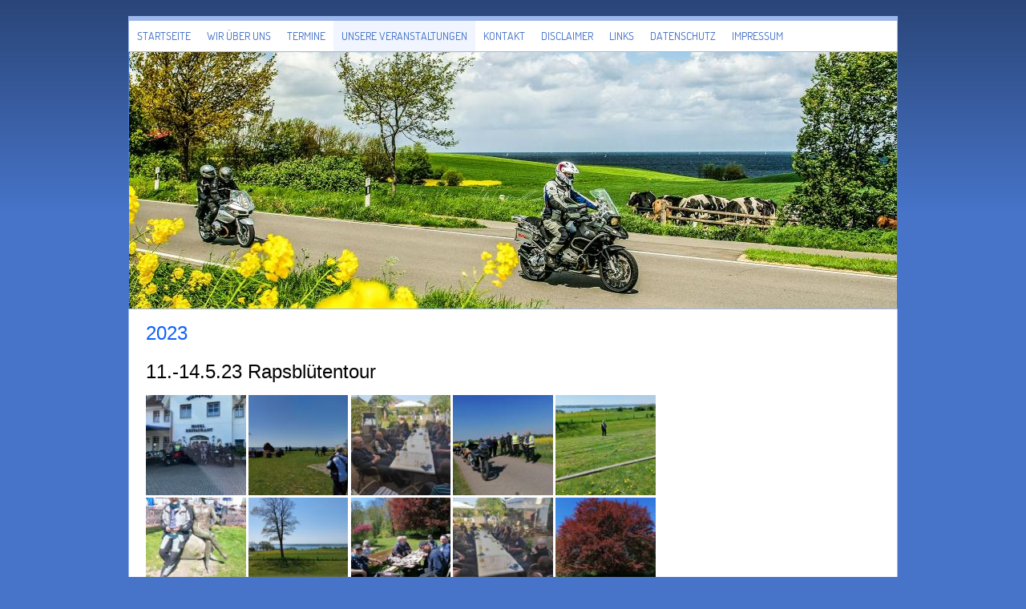

--- FILE ---
content_type: text/html; charset=utf-8
request_url: https://sprottenrunde.de/content/unsere-veranstaltungen/2023/
body_size: 3180
content:
<!DOCTYPE html>

<html>
	<head>
		<meta charset="UTF-8">
		<title>2023</title>
		<link rel="shortcut icon" sizes="16x16" href="../../../images/pictures/emblem_Sprotten.png?w=16&amp;h=16&amp;r=3">
		<link rel="shortcut icon" sizes="32x32" href="../../../images/pictures/emblem_Sprotten.png?w=32&amp;h=32&amp;r=3">
		<meta name="generator" content="SIQUANDO Pro (#6439-1749)">

<link rel="stylesheet" href="../../../classes/plugins/ngpluginlightbox/css/">
<link rel="stylesheet" href="../../../classes/plugins/ngplugintypography/css/">
<link rel="stylesheet" href="../../../classes/plugins/ngplugincookiewarning/css/">
<link rel="stylesheet" href="../../../classes/plugins/ngpluginlayout/ngpluginlayoutflex/css/">
<link rel="stylesheet" href="../../../classes/plugins/ngpluginnavigation/ngpluginnavigationdropdown/css/?id=nav">
<link rel="stylesheet" href="../../../classes/plugins/ngpluginnavigation/ngpluginnavigationcommon/css/?id=common">
<link rel="stylesheet" href="../../../classes/plugins/ngpluginparagraph/ngpluginparagraphpicturematrix/css/style.css">
<link rel="stylesheet" href="../../../classes/plugins/ngplugintypography/css/dosis.css">
		<script src="../../../js/jquery.js"></script>
			<script src="../../../classes/plugins/ngpluginlightbox/js/lightbox.js"></script>
			<script src="../../../classes/plugins/ngplugincookiewarning/js/"></script>
			<script src="../../../classes/plugins/ngpluginnavigation/ngpluginnavigationdropdown/js/menu.js"></script>
			<script src="../../../classes/plugins/ngpluginparagraph/ngpluginparagraphpicturematrix/js/picturematrix.js"></script>
			<style>
		<!--
ul.ngpicturematrixnav li a 
{
	background-color: #ffffff;
	border-color: #808080;
	color: #808080;
}

ul.ngpicturematrixnav li a.ngcurrent 
{
	background-color: #808080;
	color: #ffffff; 
}
ul.ngpicturematrixnav li a 
{
	background-color: #ffffff;
	border-color: #808080;
	color: #808080;
}

ul.ngpicturematrixnav li a.ngcurrent 
{
	background-color: #808080;
	color: #ffffff; 
}
ul.ngpicturematrixnav li a 
{
	background-color: #ffffff;
	border-color: #808080;
	color: #808080;
}

ul.ngpicturematrixnav li a.ngcurrent 
{
	background-color: #808080;
	color: #ffffff; 
}
		-->
		</style>

				
	</head>
	

	<body>	
		<div id="navouterbox">
			<div id="nav">
				<ul class="ngpluginnavigationdropdown" data-animate="animate">
	<li><a href="../../../">Startseite</a></li>
<li><a href="../../wir-ueber-uns/">Wir über uns</a></li>
<li><a href="../../termine/">Termine</a></li>
<li class="active"><a href="../">Unsere Veranstaltungen</a>
<ul>
<li><a href="../2025/">2025</a></li>
<li><a href="../2024/">2024</a></li>
<li><a href="./">2023</a></li>
<li><a href="../2022/">2022</a></li>
<li><a href="../2021/">2021</a></li>
</ul>
</li>
<li><a href="../../kontakt/">Kontakt</a></li>
<li><a href="../../disclaimer/">Disclaimer</a></li>
<li><a href="../../links/">LINKS</a></li>
<li><a href="../../datenschutz/">Datenschutz</a></li>
<li><a href="../../impressum/">Impressum</a></li>

</ul>

				<div class="clearfix"></div>
			</div>
		</div>

 	
		<div id="eyecatcherouterbox">			
			<div id="eyecatcher">
				<a href="../../"><img alt="" src="../../../images/pictures/layoutpictures/atlanta/www.motorradundreisen.jpeg?w=958&amp;r=1" style="border: none; display: block; width:958px;height:320px;"></a>
			</div>
		</div>



		<div id="containermainouterbox">
			<div id="containermain" style="background-image: url(../../../images/divider/?w=958&s=pffffffl678t958pffffffl677t677); background-repeat: repeat-y">
				
				<div  id="content" style="width:636px">
				
<h1>2023</h1>
				





<a class="ngpar" id="ngparw7e750e0c033418efb17840318007175"></a>
<h2 >11.-14.5.23 Rapsblütentour</h2><div class="paragraph" style=""><ul data-maxitems="0" class="ngpicturematrix ngpicturematrix5cols">
<li ><a href="../../../images/pictures/w7e750e0c040a0024998eef3c5f7cbfb/0c829192-8e3a-485e-8634-a1823fc3d0ef.jpg" title="" data-nggroup="w7e750e0c033418efb17840318007175" class="gallery"><img alt="" src="../../../images/pictures/w7e750e0c040a0024998eef3c5f7cbfb/0c829192-8e3a-485e-8634-a1823fc3d0ef.jpg?w=127&amp;h=127&amp;r=3"  width="127" height="127" style="" ></a></li>
<li ><a href="../../../images/pictures/w7e750e0c040a0024998eef3c5f7cbfb/0ce1e448-7e83-4e68-a0a7-fd73c83b0468.jpg" title="" data-nggroup="w7e750e0c033418efb17840318007175" class="gallery"><img alt="" src="../../../images/pictures/w7e750e0c040a0024998eef3c5f7cbfb/0ce1e448-7e83-4e68-a0a7-fd73c83b0468.jpg?w=127&amp;h=127&amp;r=3"  width="127" height="127" style="" ></a></li>
<li ><a href="../../../images/pictures/w7e750e0c040a0024998eef3c5f7cbfb/0e694f96-f3cc-4dc2-b7a4-f0333a056cc8.jpg" title="" data-nggroup="w7e750e0c033418efb17840318007175" class="gallery"><img alt="" src="../../../images/pictures/w7e750e0c040a0024998eef3c5f7cbfb/0e694f96-f3cc-4dc2-b7a4-f0333a056cc8.jpg?w=127&amp;h=127&amp;r=3"  width="127" height="127" style="" ></a></li>
<li ><a href="../../../images/pictures/w7e750e0c040a0024998eef3c5f7cbfb/0f3bc408-f7c2-4cde-8288-237b492949a2.jpg" title="" data-nggroup="w7e750e0c033418efb17840318007175" class="gallery"><img alt="" src="../../../images/pictures/w7e750e0c040a0024998eef3c5f7cbfb/0f3bc408-f7c2-4cde-8288-237b492949a2.jpg?w=127&amp;h=127&amp;r=3"  width="127" height="127" style="" ></a></li>
<li ><a href="../../../images/pictures/w7e750e0c040a0024998eef3c5f7cbfb/1ae2e98b-77fe-473b-9116-df59439f9215.jpg" title="" data-nggroup="w7e750e0c033418efb17840318007175" class="gallery"><img alt="" src="../../../images/pictures/w7e750e0c040a0024998eef3c5f7cbfb/1ae2e98b-77fe-473b-9116-df59439f9215.jpg?w=127&amp;h=127&amp;r=3"  width="127" height="127" style="" ></a></li>
<li ><a href="../../../images/pictures/w7e750e0c040a0024998eef3c5f7cbfb/2b99236d-f5b4-4d26-a4d4-ff3260a4185e.jpg" title="" data-nggroup="w7e750e0c033418efb17840318007175" class="gallery"><img alt="" src="../../../images/pictures/w7e750e0c040a0024998eef3c5f7cbfb/2b99236d-f5b4-4d26-a4d4-ff3260a4185e.jpg?w=127&amp;h=127&amp;r=3"  width="127" height="127" style="" ></a></li>
<li ><a href="../../../images/pictures/w7e750e0c040a0024998eef3c5f7cbfb/3c32c57d-f162-4385-ae65-5464e0c002d0.jpg" title="" data-nggroup="w7e750e0c033418efb17840318007175" class="gallery"><img alt="" src="../../../images/pictures/w7e750e0c040a0024998eef3c5f7cbfb/3c32c57d-f162-4385-ae65-5464e0c002d0.jpg?w=127&amp;h=127&amp;r=3"  width="127" height="127" style="" ></a></li>
<li ><a href="../../../images/pictures/w7e750e0c040a0024998eef3c5f7cbfb/04d13a4e-fa2a-4c44-9ebb-92ac11a27e9c.jpg" title="" data-nggroup="w7e750e0c033418efb17840318007175" class="gallery"><img alt="" src="../../../images/pictures/w7e750e0c040a0024998eef3c5f7cbfb/04d13a4e-fa2a-4c44-9ebb-92ac11a27e9c.jpg?w=127&amp;h=127&amp;r=3"  width="127" height="127" style="" ></a></li>
<li ><a href="../../../images/pictures/w7e750e0c040a0024998eef3c5f7cbfb/4cbb0376-04c5-45dc-b09a-fa650c0ab56b.jpg" title="" data-nggroup="w7e750e0c033418efb17840318007175" class="gallery"><img alt="" src="../../../images/pictures/w7e750e0c040a0024998eef3c5f7cbfb/4cbb0376-04c5-45dc-b09a-fa650c0ab56b.jpg?w=127&amp;h=127&amp;r=3"  width="127" height="127" style="" ></a></li>
<li ><a href="../../../images/pictures/w7e750e0c040a0024998eef3c5f7cbfb/5d394549-af4a-4771-b4aa-dd2b0d7e3aa7.jpg" title="" data-nggroup="w7e750e0c033418efb17840318007175" class="gallery"><img alt="" src="../../../images/pictures/w7e750e0c040a0024998eef3c5f7cbfb/5d394549-af4a-4771-b4aa-dd2b0d7e3aa7.jpg?w=127&amp;h=127&amp;r=3"  width="127" height="127" style="" ></a></li>
<li ><a href="../../../images/pictures/w7e750e0c040a0024998eef3c5f7cbfb/6b8cf4af-cc35-484b-ae20-acfea08f4de1.jpg" title="" data-nggroup="w7e750e0c033418efb17840318007175" class="gallery"><img alt="" src="../../../images/pictures/w7e750e0c040a0024998eef3c5f7cbfb/6b8cf4af-cc35-484b-ae20-acfea08f4de1.jpg?w=127&amp;h=127&amp;r=3"  width="127" height="127" style="" ></a></li>
<li ><a href="../../../images/pictures/w7e750e0c040a0024998eef3c5f7cbfb/8b818ae1-911a-457b-b4ce-9a5086675401.jpg" title="" data-nggroup="w7e750e0c033418efb17840318007175" class="gallery"><img alt="" src="../../../images/pictures/w7e750e0c040a0024998eef3c5f7cbfb/8b818ae1-911a-457b-b4ce-9a5086675401.jpg?w=127&amp;h=127&amp;r=3"  width="127" height="127" style="" ></a></li>
<li ><a href="../../../images/pictures/w7e750e0c040a0024998eef3c5f7cbfb/9de6cb73-d9c7-41b5-9af8-be6da0d058eb.jpg" title="" data-nggroup="w7e750e0c033418efb17840318007175" class="gallery"><img alt="" src="../../../images/pictures/w7e750e0c040a0024998eef3c5f7cbfb/9de6cb73-d9c7-41b5-9af8-be6da0d058eb.jpg?w=127&amp;h=127&amp;r=3"  width="127" height="127" style="" ></a></li>
<li ><a href="../../../images/pictures/w7e750e0c040a0024998eef3c5f7cbfb/12cce4d4-b4e3-4a4f-ab35-862dbac8b7c6.jpg" title="" data-nggroup="w7e750e0c033418efb17840318007175" class="gallery"><img alt="" src="../../../images/pictures/w7e750e0c040a0024998eef3c5f7cbfb/12cce4d4-b4e3-4a4f-ab35-862dbac8b7c6.jpg?w=127&amp;h=127&amp;r=3"  width="127" height="127" style="" ></a></li>
<li ><a href="../../../images/pictures/w7e750e0c040a0024998eef3c5f7cbfb/20a42849-d4e8-4c40-a8dc-c0cc2b14bdc6.jpg" title="" data-nggroup="w7e750e0c033418efb17840318007175" class="gallery"><img alt="" src="../../../images/pictures/w7e750e0c040a0024998eef3c5f7cbfb/20a42849-d4e8-4c40-a8dc-c0cc2b14bdc6.jpg?w=127&amp;h=127&amp;r=3"  width="127" height="127" style="" ></a></li>
<li ><a href="../../../images/pictures/w7e750e0c040a0024998eef3c5f7cbfb/28db0b26-7f80-488d-b4f0-c6617464832d.jpg" title="" data-nggroup="w7e750e0c033418efb17840318007175" class="gallery"><img alt="" src="../../../images/pictures/w7e750e0c040a0024998eef3c5f7cbfb/28db0b26-7f80-488d-b4f0-c6617464832d.jpg?w=127&amp;h=127&amp;r=3"  width="127" height="127" style="" ></a></li>
<li ><a href="../../../images/pictures/w7e750e0c040a0024998eef3c5f7cbfb/065c9a75-fd7c-4dae-9f3f-be6c2cf3df95.jpg" title="" data-nggroup="w7e750e0c033418efb17840318007175" class="gallery"><img alt="" src="../../../images/pictures/w7e750e0c040a0024998eef3c5f7cbfb/065c9a75-fd7c-4dae-9f3f-be6c2cf3df95.jpg?w=127&amp;h=127&amp;r=3"  width="127" height="127" style="" ></a></li>
<li ><a href="../../../images/pictures/w7e750e0c040a0024998eef3c5f7cbfb/187c46fc-6b08-4709-861b-170642aeda84.jpg" title="" data-nggroup="w7e750e0c033418efb17840318007175" class="gallery"><img alt="" src="../../../images/pictures/w7e750e0c040a0024998eef3c5f7cbfb/187c46fc-6b08-4709-861b-170642aeda84.jpg?w=127&amp;h=127&amp;r=3"  width="127" height="127" style="" ></a></li>
<li ><a href="../../../images/pictures/w7e750e0c040a0024998eef3c5f7cbfb/260dbf6d-5bc2-41e0-8e4d-efe89ff0b9db.jpg" title="" data-nggroup="w7e750e0c033418efb17840318007175" class="gallery"><img alt="" src="../../../images/pictures/w7e750e0c040a0024998eef3c5f7cbfb/260dbf6d-5bc2-41e0-8e4d-efe89ff0b9db.jpg?w=127&amp;h=127&amp;r=3"  width="127" height="127" style="" ></a></li>
<li ><a href="../../../images/pictures/w7e750e0c040a0024998eef3c5f7cbfb/427e2f63-5457-48f2-8575-4cc65123d985.jpg" title="" data-nggroup="w7e750e0c033418efb17840318007175" class="gallery"><img alt="" src="../../../images/pictures/w7e750e0c040a0024998eef3c5f7cbfb/427e2f63-5457-48f2-8575-4cc65123d985.jpg?w=127&amp;h=127&amp;r=3"  width="127" height="127" style="" ></a></li>
<li ><a href="../../../images/pictures/w7e750e0c040a0024998eef3c5f7cbfb/1267b17e-55d9-4382-9640-dd21692cd6a5.jpg" title="" data-nggroup="w7e750e0c033418efb17840318007175" class="gallery"><img alt="" src="../../../images/pictures/w7e750e0c040a0024998eef3c5f7cbfb/1267b17e-55d9-4382-9640-dd21692cd6a5.jpg?w=127&amp;h=127&amp;r=3"  width="127" height="127" style="" ></a></li>
<li ><a href="../../../images/pictures/w7e750e0c040a0024998eef3c5f7cbfb/2380d280-961c-4336-ba2e-9d8e8a01acb5.jpg" title="" data-nggroup="w7e750e0c033418efb17840318007175" class="gallery"><img alt="" src="../../../images/pictures/w7e750e0c040a0024998eef3c5f7cbfb/2380d280-961c-4336-ba2e-9d8e8a01acb5.jpg?w=127&amp;h=127&amp;r=3"  width="127" height="127" style="" ></a></li>
<li ><a href="../../../images/pictures/w7e750e0c040a0024998eef3c5f7cbfb/022289b6-b2d0-4411-a7b8-3e8c501de0b6.jpg" title="" data-nggroup="w7e750e0c033418efb17840318007175" class="gallery"><img alt="" src="../../../images/pictures/w7e750e0c040a0024998eef3c5f7cbfb/022289b6-b2d0-4411-a7b8-3e8c501de0b6.jpg?w=127&amp;h=127&amp;r=3"  width="127" height="127" style="" ></a></li>
<li ><a href="../../../images/pictures/w7e750e0c040a0024998eef3c5f7cbfb/43543d34-f319-40c6-84f9-cb8e19abb074.jpg" title="" data-nggroup="w7e750e0c033418efb17840318007175" class="gallery"><img alt="" src="../../../images/pictures/w7e750e0c040a0024998eef3c5f7cbfb/43543d34-f319-40c6-84f9-cb8e19abb074.jpg?w=127&amp;h=127&amp;r=3"  width="127" height="127" style="" ></a></li>
<li ><a href="../../../images/pictures/w7e750e0c040a0024998eef3c5f7cbfb/691496d8-512c-45cb-9b1c-ba6689c125d7.jpg" title="" data-nggroup="w7e750e0c033418efb17840318007175" class="gallery"><img alt="" src="../../../images/pictures/w7e750e0c040a0024998eef3c5f7cbfb/691496d8-512c-45cb-9b1c-ba6689c125d7.jpg?w=127&amp;h=127&amp;r=3"  width="127" height="127" style="" ></a></li>
<li ><a href="../../../images/pictures/w7e750e0c040a0024998eef3c5f7cbfb/3142333e-5d01-4466-a7f3-88a19ceecc65.jpg" title="" data-nggroup="w7e750e0c033418efb17840318007175" class="gallery"><img alt="" src="../../../images/pictures/w7e750e0c040a0024998eef3c5f7cbfb/3142333e-5d01-4466-a7f3-88a19ceecc65.jpg?w=127&amp;h=127&amp;r=3"  width="127" height="127" style="" ></a></li>
<li ><a href="../../../images/pictures/w7e750e0c040a0024998eef3c5f7cbfb/a936b35d-2de4-47a1-aaa9-133818217f16.jpg" title="" data-nggroup="w7e750e0c033418efb17840318007175" class="gallery"><img alt="" src="../../../images/pictures/w7e750e0c040a0024998eef3c5f7cbfb/a936b35d-2de4-47a1-aaa9-133818217f16.jpg?w=127&amp;h=127&amp;r=3"  width="127" height="127" style="" ></a></li>
<li ><a href="../../../images/pictures/w7e750e0c040a0024998eef3c5f7cbfb/ae262108-f2d0-4e26-bbac-7ff9d91d69ac.jpg" title="" data-nggroup="w7e750e0c033418efb17840318007175" class="gallery"><img alt="" src="../../../images/pictures/w7e750e0c040a0024998eef3c5f7cbfb/ae262108-f2d0-4e26-bbac-7ff9d91d69ac.jpg?w=127&amp;h=127&amp;r=3"  width="127" height="127" style="" ></a></li>
<li ><a href="../../../images/pictures/w7e750e0c040a0024998eef3c5f7cbfb/b173fa6a-2ffc-4aef-9a4b-468fc90a5c1b.jpg" title="" data-nggroup="w7e750e0c033418efb17840318007175" class="gallery"><img alt="" src="../../../images/pictures/w7e750e0c040a0024998eef3c5f7cbfb/b173fa6a-2ffc-4aef-9a4b-468fc90a5c1b.jpg?w=127&amp;h=127&amp;r=3"  width="127" height="127" style="" ></a></li>
<li ><a href="../../../images/pictures/w7e750e0c040a0024998eef3c5f7cbfb/b7597de4-a1b6-4018-92a1-074b5ccf6557.jpg" title="" data-nggroup="w7e750e0c033418efb17840318007175" class="gallery"><img alt="" src="../../../images/pictures/w7e750e0c040a0024998eef3c5f7cbfb/b7597de4-a1b6-4018-92a1-074b5ccf6557.jpg?w=127&amp;h=127&amp;r=3"  width="127" height="127" style="" ></a></li>
<li ><a href="../../../images/pictures/w7e750e0c040a0024998eef3c5f7cbfb/beb53933-9dc8-4468-84c0-55c9f03fee09.jpg" title="" data-nggroup="w7e750e0c033418efb17840318007175" class="gallery"><img alt="" src="../../../images/pictures/w7e750e0c040a0024998eef3c5f7cbfb/beb53933-9dc8-4468-84c0-55c9f03fee09.jpg?w=127&amp;h=127&amp;r=3"  width="127" height="127" style="" ></a></li>
<li ><a href="../../../images/pictures/w7e750e0c040a0024998eef3c5f7cbfb/bf24e34d-7b9d-4887-a5e8-b670979afec8.jpg" title="" data-nggroup="w7e750e0c033418efb17840318007175" class="gallery"><img alt="" src="../../../images/pictures/w7e750e0c040a0024998eef3c5f7cbfb/bf24e34d-7b9d-4887-a5e8-b670979afec8.jpg?w=127&amp;h=127&amp;r=3"  width="127" height="127" style="" ></a></li>
<li ><a href="../../../images/pictures/w7e750e0c040a0024998eef3c5f7cbfb/c2b0afbc-e245-46ae-9c95-943533c4cbdb.jpg" title="" data-nggroup="w7e750e0c033418efb17840318007175" class="gallery"><img alt="" src="../../../images/pictures/w7e750e0c040a0024998eef3c5f7cbfb/c2b0afbc-e245-46ae-9c95-943533c4cbdb.jpg?w=127&amp;h=127&amp;r=3"  width="127" height="127" style="" ></a></li>
<li ><a href="../../../images/pictures/w7e750e0c040a0024998eef3c5f7cbfb/c8eb054e-9c0e-4f69-bb6f-1705e16b615b.jpg" title="" data-nggroup="w7e750e0c033418efb17840318007175" class="gallery"><img alt="" src="../../../images/pictures/w7e750e0c040a0024998eef3c5f7cbfb/c8eb054e-9c0e-4f69-bb6f-1705e16b615b.jpg?w=127&amp;h=127&amp;r=3"  width="127" height="127" style="" ></a></li>
<li ><a href="../../../images/pictures/w7e750e0c040a0024998eef3c5f7cbfb/c9c473aa-80c2-4fcc-921b-3e6e472501bf.jpg" title="" data-nggroup="w7e750e0c033418efb17840318007175" class="gallery"><img alt="" src="../../../images/pictures/w7e750e0c040a0024998eef3c5f7cbfb/c9c473aa-80c2-4fcc-921b-3e6e472501bf.jpg?w=127&amp;h=127&amp;r=3"  width="127" height="127" style="" ></a></li>
<li ><a href="../../../images/pictures/w7e750e0c040a0024998eef3c5f7cbfb/c99b6c41-802c-4869-9360-ba8570692288.jpg" title="" data-nggroup="w7e750e0c033418efb17840318007175" class="gallery"><img alt="" src="../../../images/pictures/w7e750e0c040a0024998eef3c5f7cbfb/c99b6c41-802c-4869-9360-ba8570692288.jpg?w=127&amp;h=127&amp;r=3"  width="127" height="127" style="" ></a></li>
<li ><a href="../../../images/pictures/w7e750e0c040a0024998eef3c5f7cbfb/c489f8bb-200a-49e4-8de8-44a28014a823.jpg" title="" data-nggroup="w7e750e0c033418efb17840318007175" class="gallery"><img alt="" src="../../../images/pictures/w7e750e0c040a0024998eef3c5f7cbfb/c489f8bb-200a-49e4-8de8-44a28014a823.jpg?w=127&amp;h=127&amp;r=3"  width="127" height="127" style="" ></a></li>
<li ><a href="../../../images/pictures/w7e750e0c040a0024998eef3c5f7cbfb/cbad27a0-9095-4ca2-ae91-cf1a2655e4e9.jpg" title="" data-nggroup="w7e750e0c033418efb17840318007175" class="gallery"><img alt="" src="../../../images/pictures/w7e750e0c040a0024998eef3c5f7cbfb/cbad27a0-9095-4ca2-ae91-cf1a2655e4e9.jpg?w=127&amp;h=127&amp;r=3"  width="127" height="127" style="" ></a></li>
<li ><a href="../../../images/pictures/w7e750e0c040a0024998eef3c5f7cbfb/cbb140d7-9fda-4ec9-bfef-ada60d49ad91.jpg" title="" data-nggroup="w7e750e0c033418efb17840318007175" class="gallery"><img alt="" src="../../../images/pictures/w7e750e0c040a0024998eef3c5f7cbfb/cbb140d7-9fda-4ec9-bfef-ada60d49ad91.jpg?w=127&amp;h=127&amp;r=3"  width="127" height="127" style="" ></a></li>
<li ><a href="../../../images/pictures/w7e750e0c040a0024998eef3c5f7cbfb/cf94c345-b481-43ff-8b4e-1cd53ad61927.jpg" title="" data-nggroup="w7e750e0c033418efb17840318007175" class="gallery"><img alt="" src="../../../images/pictures/w7e750e0c040a0024998eef3c5f7cbfb/cf94c345-b481-43ff-8b4e-1cd53ad61927.jpg?w=127&amp;h=127&amp;r=3"  width="127" height="127" style="" ></a></li>

</ul>


<div class="clearfix"></div></div>















<a class="ngpar" id="ngparw7e750e111a21d0ba617840318007175"></a>
<div class="paragraph" style=""><ul data-maxitems="0" class="ngpicturematrix ngpicturematrix3cols">
<li ><a href="../../../images/pictures/w7e750e0c040a0024998eef3c5f7cbfb/IMG_2249.JPG" title="" data-nggroup="w7e750e111a21d0ba617840318007175" class="gallery"><img alt="" src="../../../images/pictures/w7e750e0c040a0024998eef3c5f7cbfb/IMG_2249.JPG?w=212&amp;h=212&amp;r=3"  width="212" height="212" style="" ></a></li>
<li ><a href="../../../images/pictures/w7e750e0c040a0024998eef3c5f7cbfb/IMG_2250.JPG" title="" data-nggroup="w7e750e111a21d0ba617840318007175" class="gallery"><img alt="" src="../../../images/pictures/w7e750e0c040a0024998eef3c5f7cbfb/IMG_2250.JPG?w=212&amp;h=212&amp;r=3"  width="212" height="212" style="" ></a></li>
<li ><a href="../../../images/pictures/w7e750e0c040a0024998eef3c5f7cbfb/IMG_2251.JPG" title="" data-nggroup="w7e750e111a21d0ba617840318007175" class="gallery"><img alt="" src="../../../images/pictures/w7e750e0c040a0024998eef3c5f7cbfb/IMG_2251.JPG?w=212&amp;h=212&amp;r=3"  width="212" height="212" style="" ></a></li>
<li ><a href="../../../images/pictures/w7e750e0c040a0024998eef3c5f7cbfb/IMG_2252.JPG" title="" data-nggroup="w7e750e111a21d0ba617840318007175" class="gallery"><img alt="" src="../../../images/pictures/w7e750e0c040a0024998eef3c5f7cbfb/IMG_2252.JPG?w=212&amp;h=212&amp;r=3"  width="212" height="212" style="" ></a></li>
<li ><a href="../../../images/pictures/w7e750e0c040a0024998eef3c5f7cbfb/IMG_2253.JPG" title="" data-nggroup="w7e750e111a21d0ba617840318007175" class="gallery"><img alt="" src="../../../images/pictures/w7e750e0c040a0024998eef3c5f7cbfb/IMG_2253.JPG?w=212&amp;h=212&amp;r=3"  width="212" height="212" style="" ></a></li>
<li ><a href="../../../images/pictures/w7e750e0c040a0024998eef3c5f7cbfb/IMG_2254.JPG" title="" data-nggroup="w7e750e111a21d0ba617840318007175" class="gallery"><img alt="" src="../../../images/pictures/w7e750e0c040a0024998eef3c5f7cbfb/IMG_2254.JPG?w=212&amp;h=212&amp;r=3"  width="212" height="212" style="" ></a></li>
<li ><a href="../../../images/pictures/w7e750e0c040a0024998eef3c5f7cbfb/IMG_2255.JPG" title="" data-nggroup="w7e750e111a21d0ba617840318007175" class="gallery"><img alt="" src="../../../images/pictures/w7e750e0c040a0024998eef3c5f7cbfb/IMG_2255.JPG?w=212&amp;h=212&amp;r=3"  width="212" height="212" style="" ></a></li>
<li ><a href="../../../images/pictures/w7e750e0c040a0024998eef3c5f7cbfb/IMG_2256.JPG" title="" data-nggroup="w7e750e111a21d0ba617840318007175" class="gallery"><img alt="" src="../../../images/pictures/w7e750e0c040a0024998eef3c5f7cbfb/IMG_2256.JPG?w=212&amp;h=212&amp;r=3"  width="212" height="212" style="" ></a></li>

</ul>


<div class="clearfix"></div></div>















<a class="ngpar" id="ngparw7e720c130117aff0317840318007175"></a>
<h2 >10.2. Punschen bei Manner</h2><div class="paragraph" style=""><ul data-maxitems="0" class="ngpicturematrix ngpicturematrix4cols">
<li ><a href="../../../images/pictures/w7e720c130125001902fdda54712c133/3df694e1-6f7b-40d2-8046-2f5679d240dd.jpg" title="" data-nggroup="w7e720c130117aff0317840318007175" class="gallery"><img alt="" src="../../../images/pictures/w7e720c130125001902fdda54712c133/3df694e1-6f7b-40d2-8046-2f5679d240dd.jpg?w=159&amp;h=159&amp;r=3"  width="159" height="159" style="" ></a></li>
<li ><a href="../../../images/pictures/w7e720c130125001902fdda54712c133/858b4735-ae82-4ba9-aa7e-19525f173a94.jpg" title="" data-nggroup="w7e720c130117aff0317840318007175" class="gallery"><img alt="" src="../../../images/pictures/w7e720c130125001902fdda54712c133/858b4735-ae82-4ba9-aa7e-19525f173a94.jpg?w=159&amp;h=159&amp;r=3"  width="159" height="159" style="" ></a></li>
<li ><a href="../../../images/pictures/w7e720c130125001902fdda54712c133/252152b3-1003-4a2b-9b31-79335971ca91.jpg" title="" data-nggroup="w7e720c130117aff0317840318007175" class="gallery"><img alt="" src="../../../images/pictures/w7e720c130125001902fdda54712c133/252152b3-1003-4a2b-9b31-79335971ca91.jpg?w=159&amp;h=159&amp;r=3"  width="159" height="159" style="" ></a></li>
<li ><a href="../../../images/pictures/w7e720c130125001902fdda54712c133/f26b9f15-726d-48c2-9a52-d9941e8c8aa3.jpg" title="" data-nggroup="w7e720c130117aff0317840318007175" class="gallery"><img alt="" src="../../../images/pictures/w7e720c130125001902fdda54712c133/f26b9f15-726d-48c2-9a52-d9941e8c8aa3.jpg?w=159&amp;h=159&amp;r=3"  width="159" height="159" style="" ></a></li>
<li ><a href="../../../images/pictures/w7e720c130125001902fdda54712c133/f2054811-c4cd-449b-9649-7e5339b8ed28.jpg" title="" data-nggroup="w7e720c130117aff0317840318007175" class="gallery"><img alt="" src="../../../images/pictures/w7e720c130125001902fdda54712c133/f2054811-c4cd-449b-9649-7e5339b8ed28.jpg?w=159&amp;h=159&amp;r=3"  width="159" height="159" style="" ></a></li>
<li ><a href="../../../images/pictures/w7e720c130125001902fdda54712c133/IMG_1847%281%29.jpg" title="" data-nggroup="w7e720c130117aff0317840318007175" class="gallery"><img alt="" src="../../../images/pictures/w7e720c130125001902fdda54712c133/IMG_1847%281%29.jpg?w=159&amp;h=159&amp;r=3"  width="159" height="159" style="" ></a></li>
<li ><a href="../../../images/pictures/w7e720c130125001902fdda54712c133/IMG_1848.JPG" title="" data-nggroup="w7e720c130117aff0317840318007175" class="gallery"><img alt="" src="../../../images/pictures/w7e720c130125001902fdda54712c133/IMG_1848.JPG?w=159&amp;h=159&amp;r=3"  width="159" height="159" style="" ></a></li>
<li ><a href="../../../images/pictures/w7e720c130125001902fdda54712c133/IMG_1849.JPG" title="" data-nggroup="w7e720c130117aff0317840318007175" class="gallery"><img alt="" src="../../../images/pictures/w7e720c130125001902fdda54712c133/IMG_1849.JPG?w=159&amp;h=159&amp;r=3"  width="159" height="159" style="" ></a></li>
<li ><a href="../../../images/pictures/w7e720c130125001902fdda54712c133/IMG_1850.JPG" title="" data-nggroup="w7e720c130117aff0317840318007175" class="gallery"><img alt="" src="../../../images/pictures/w7e720c130125001902fdda54712c133/IMG_1850.JPG?w=159&amp;h=159&amp;r=3"  width="159" height="159" style="" ></a></li>

</ul>


<div class="clearfix"></div></div>













				
				
				
				</div>
				
				
<div id="containerright" style="width:280px">
				<div  id="sidebarright">
								



				</div>
				
</div>

				<div class="clearfix"></div>
			</div>
		</div>
		<div id="commonouterbox">
			<div id="common">
				<p>
</p>
			</div>
		</div>
	</body>
</html>	

--- FILE ---
content_type: text/css; charset=utf-8
request_url: https://sprottenrunde.de/classes/plugins/ngpluginlayout/ngpluginlayoutflex/css/
body_size: 2697
content:
HTML {
	background: url(../../../../../images/gradient/?s=2a4578&e=4774c9&h=265) repeat-x #4774c9;
}

BODY {
	margin: 0px;	
}

#navouterbox {
}

#nav
{
	position: relative;
	width: 958px;
	margin: 20px auto 0px auto;
	padding: 0px;
	background: #ffffff;
	border-color: #9bb7eb;
	border-width: 6px 1px 1px 1px;
	border-style: solid;
}

#eyecatcherouterbox {
}

#eyecatcher
{
	width: 958px;
	margin: 0px auto 0px auto;
	padding: 0px;
	border-color: #4774c9;
	border-width: 0px 1px 0px 1px;
	border-style: solid;
}

#headerouterbox {
}

#header
{
	width: 938px;
	margin: 0px auto 0px auto;
	padding: 10px;
	background: #f0f5ff;
	border-color: #9bb7eb;
	border-width: 0px 1px 0px 1px;
	border-style: solid;
}

#containermainouterbox {
}

#containermain
{
	width: 958px;
	margin: 0px auto 0px auto;
	padding: 0px;
	background: #ffffff;
	border-color: #9bb7eb;
	border-width: 1px 1px 6px 1px;
	border-style: solid;
}

#containerleft
{
	width: 960px;
	margin: 0px;
	padding: 0px;
	border-color: #d3d3d3;
	border-width: 0px;
	border-style: solid;
}

#containerright
{
	width: 960px;
	margin: 0px;
	padding: 0px;
	background: #ffffff;
	border-color: #ffffff;
	border-width: 0px;
	border-style: solid;
}

#sidebarleft
{
	width: 240px;
	margin: 0px;
	padding: 10px 20px 10px 20px;
	border-color: #d3d3d3;
	border-width: 0px;
	border-style: solid;
}

#sidebarright
{
	width: 240px;
	margin: 0px;
	padding: 10px 20px 10px 20px;
	border-color: #d3d3d3;
	border-width: 0px;
	border-style: solid;
}

#containerleft, #containerright {
	min-height: 1px;
	float: left;
}


#content
{
	min-height: 1px;
	float: left;
	margin: 1px;
	padding: 10px 20px 10px 20px;
	border-color: #d3d3d3;
	border-width: 0px;
	border-style: solid;
}




#navleft
{
	width: 240px;
	margin: 0px 20px 10px 20px;
	padding: 0px;
	border-color: #d3d3d3;
	border-width: 1px;
	border-style: solid;
}

#navright
{
	width: 200px;
	margin: 0px 0px 10px 10px;
	padding: 10px;
	border-color: #d3d3d3;
	border-width: 1px;
	border-style: solid;
}





#footerouterbox {
}

#footer
{
	width: 940px;
	margin: 0px auto 10px auto;
	padding: 10px;
	background: #9bb7eb;
	border-color: #d3d3d3;
	border-width: 0px;
	border-style: solid;
}

#commonouterbox {
}


#common
{
	width: 960px;
	margin: 10px auto 10px auto;
	padding: 0px;
	border-color: #d3d3d3;
	border-width: 0px;
	border-style: solid;
}

#logoleft
{
	width: 240px;
	margin: 10px 10px 10px 20px;
	padding: 0px;
	border-color: #d3d3d3;
	border-width: 1px;
	border-style: solid;
}

#logoleft img {
	display: block;
	border: 0;
}

#logoright
{
	width: 200px;
	margin: 0px 0px 10px 10px;
	padding: 10px;
	border-color: #d3d3d3;
	border-width: 1px;
	border-style: solid;
}

#logoright img {
	display: block;
	border: 0;
}


.logo 
{
	display: block;
}

--- FILE ---
content_type: text/css; charset=utf-8
request_url: https://sprottenrunde.de/classes/plugins/ngpluginnavigation/ngpluginnavigationdropdown/css/?id=nav
body_size: 1485
content:
#nav ul {
	list-style:none;
	margin: 0;
	padding: 0;
	display: block;
}

#nav a:hover {
	text-decoration: none;
}

#nav a {
	color: #4774c9;
	letter-spacing: 0px;
	padding: 10px;
	text-decoration: none;
	display: block;
	font: 14px Dosis,Verdana,Helvetica,sans-serif;
	text-transform: uppercase;
 	
}

#nav li li a {
	color: #4774c9;
	letter-spacing: 0px;
	font: 14px Dosis,Verdana,Helvetica,sans-serif;
	text-transform: uppercase;
}

#nav li.active, #nav li.active>a 
{
 
	color: #4774c9;
 
	background: #f0f5ff;
		
}

#nav li:hover, #nav li:hover>a 
{
 
	color: #2a4578;
 
	background: #f0f5ff;
		
}

#nav li li:hover, #nav li li:hover>a 
{
 
	color: #2a4578;
 
	background: #f0f5ff;
		
}



#nav>ul>li {
	float:left;
	margin: 0;
	padding: 0;
	position:relative;
	cursor: pointer;
}

#nav>ul>li>a {
	line-height: 18px;
}

#nav>ul ul {
	position:absolute;
	list-style:none;
	left:-9999px;
	margin: 0;
	border: 1px solid #f0f5ff;
	background: #ffffff;
	padding: 0;
	width: 220px;
	z-index: 1000;
}

#nav>ul>li>ul{
	top: 38px ;
}

#nav>ul>li>ul>li>ul{
	top: -1px;
}

#nav>ul>li>ul>li, #nav>ul>li>ul>li>ul>li {
	padding: 0;
	margin: 0;
	position: relative;
}

#nav>ul>li>ul>li>a, #nav>ul>li>ul>li>ul>li>a {
	width: 200px;
}

#nav>ul>li:hover>ul
{ 
	left:0; 
}

#nav>ul>li:hover>ul>li:hover>ul
{ 
	left: 220px;
}


#nav img {
	display: block;
	position:relative;
	border: none;
}

#nav li.logo {
	padding: 0px 10px 0px 0px;
	cursor: auto;
}

#nav li.logo:hover, #nav li.logo:hover>a
{
	background: none;
}

#nav li.logo a
{
	padding: 0;
}

--- FILE ---
content_type: text/css; charset=utf-8
request_url: https://sprottenrunde.de/classes/plugins/ngpluginnavigation/ngpluginnavigationcommon/css/?id=common
body_size: 302
content:
#common a, #common p {
	color: #2a4578;
	font-size: 14px; 
	font-family: Dosis,Verdana,Helvetica,sans-serif;
	font-weight: normal; 
	font-style: normal;
	text-transform: uppercase;
}

#common p {
	text-align: center;
	margin: 0;
	padding: 0;
}

#common a {
	text-decoration: none;
}

#common a:hover 
{
	color: #2a4578;
	text-decoration: underline;	

}